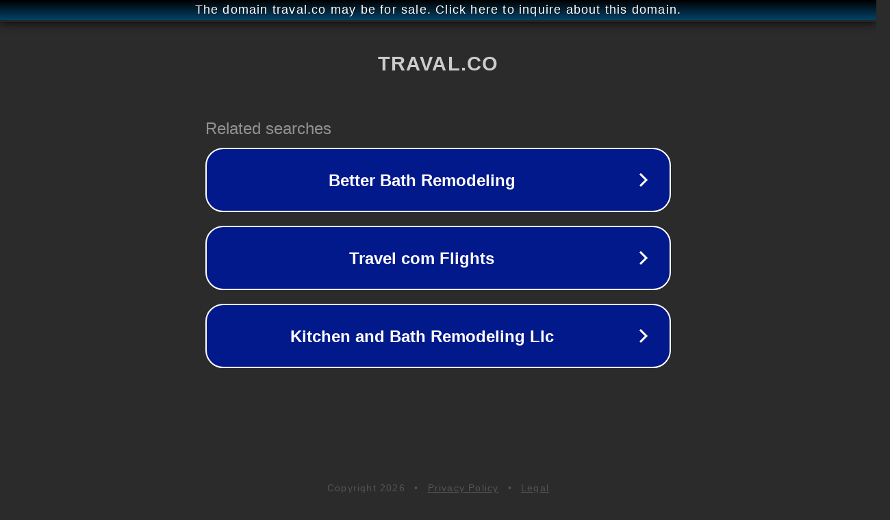

--- FILE ---
content_type: text/html; charset=utf-8
request_url: http://ww25.traval.co/livedetail/wisata-manis-dan-menantang-desa-wisata-nanas-madu-pemalang?subid1=20240421-1547-140b-883d-4e4736832a69
body_size: 1258
content:
<!doctype html>
<html data-adblockkey="MFwwDQYJKoZIhvcNAQEBBQADSwAwSAJBANDrp2lz7AOmADaN8tA50LsWcjLFyQFcb/P2Txc58oYOeILb3vBw7J6f4pamkAQVSQuqYsKx3YzdUHCvbVZvFUsCAwEAAQ==_i7m1Ldhxdug6NZDZveSuFxM082KX3+4cl9TzLBMIfHemYtMQRWo40tfWcxY6wUB56Oy/UXeWYFkNR5EEqS654g==" lang="en" style="background: #2B2B2B;">
<head>
    <meta charset="utf-8">
    <meta name="viewport" content="width=device-width, initial-scale=1">
    <link rel="icon" href="[data-uri]">
    <link rel="preconnect" href="https://www.google.com" crossorigin>
</head>
<body>
<div id="target" style="opacity: 0"></div>
<script>window.park = "[base64]/[base64]";</script>
<script src="/bvQFyxYvt.js"></script>
</body>
</html>
